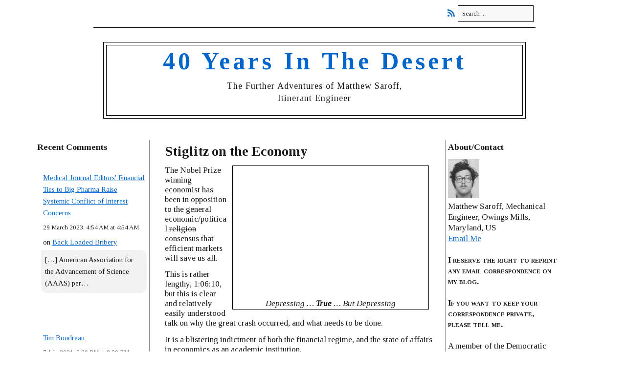

--- FILE ---
content_type: text/html; charset=UTF-8
request_url: https://www.panix.com/~msaroff/40years/2010/03/29/stiglitz-on-the-economy/
body_size: 79594
content:
<!DOCTYPE html>
<!--[if lte IE 9]><html class="no-js IE9 IE" lang="en-US"><![endif]-->
<!--[if gt IE 9]><!--><html class="no-js" lang="en-US"><!--<![endif]-->
	<head>
				<meta charset="UTF-8" />
	<title>Stiglitz on the Economy &#8211; 40 Years In The Desert</title>
<meta name='robots' content='max-image-preview:large' />
			<link rel="dns-prefetch" href="//fonts.googleapis.com" />
			<script type="text/javascript">
			/* <![CDATA[ */
			document.documentElement.className = document.documentElement.className.replace(new RegExp('(^|\\s)no-js(\\s|$)'), '$1js$2');
			/* ]]> */
		</script>
	<link rel="alternate" type="application/rss+xml" title="40 Years In The Desert &raquo; Feed" href="https://www.panix.com/~msaroff/40years/feed/" />
<link rel="alternate" type="application/rss+xml" title="40 Years In The Desert &raquo; Comments Feed" href="https://www.panix.com/~msaroff/40years/comments/feed/" />
<link rel="alternate" type="application/rss+xml" title="40 Years In The Desert &raquo; Stiglitz on the Economy Comments Feed" href="https://www.panix.com/~msaroff/40years/2010/03/29/stiglitz-on-the-economy/feed/" />
<script type="text/javascript">
/* <![CDATA[ */
window._wpemojiSettings = {"baseUrl":"https:\/\/s.w.org\/images\/core\/emoji\/15.0.3\/72x72\/","ext":".png","svgUrl":"https:\/\/s.w.org\/images\/core\/emoji\/15.0.3\/svg\/","svgExt":".svg","source":{"concatemoji":"https:\/\/www.panix.com\/~msaroff\/40years\/wp-includes\/js\/wp-emoji-release.min.js?ver=6.6.4"}};
/*! This file is auto-generated */
!function(i,n){var o,s,e;function c(e){try{var t={supportTests:e,timestamp:(new Date).valueOf()};sessionStorage.setItem(o,JSON.stringify(t))}catch(e){}}function p(e,t,n){e.clearRect(0,0,e.canvas.width,e.canvas.height),e.fillText(t,0,0);var t=new Uint32Array(e.getImageData(0,0,e.canvas.width,e.canvas.height).data),r=(e.clearRect(0,0,e.canvas.width,e.canvas.height),e.fillText(n,0,0),new Uint32Array(e.getImageData(0,0,e.canvas.width,e.canvas.height).data));return t.every(function(e,t){return e===r[t]})}function u(e,t,n){switch(t){case"flag":return n(e,"\ud83c\udff3\ufe0f\u200d\u26a7\ufe0f","\ud83c\udff3\ufe0f\u200b\u26a7\ufe0f")?!1:!n(e,"\ud83c\uddfa\ud83c\uddf3","\ud83c\uddfa\u200b\ud83c\uddf3")&&!n(e,"\ud83c\udff4\udb40\udc67\udb40\udc62\udb40\udc65\udb40\udc6e\udb40\udc67\udb40\udc7f","\ud83c\udff4\u200b\udb40\udc67\u200b\udb40\udc62\u200b\udb40\udc65\u200b\udb40\udc6e\u200b\udb40\udc67\u200b\udb40\udc7f");case"emoji":return!n(e,"\ud83d\udc26\u200d\u2b1b","\ud83d\udc26\u200b\u2b1b")}return!1}function f(e,t,n){var r="undefined"!=typeof WorkerGlobalScope&&self instanceof WorkerGlobalScope?new OffscreenCanvas(300,150):i.createElement("canvas"),a=r.getContext("2d",{willReadFrequently:!0}),o=(a.textBaseline="top",a.font="600 32px Arial",{});return e.forEach(function(e){o[e]=t(a,e,n)}),o}function t(e){var t=i.createElement("script");t.src=e,t.defer=!0,i.head.appendChild(t)}"undefined"!=typeof Promise&&(o="wpEmojiSettingsSupports",s=["flag","emoji"],n.supports={everything:!0,everythingExceptFlag:!0},e=new Promise(function(e){i.addEventListener("DOMContentLoaded",e,{once:!0})}),new Promise(function(t){var n=function(){try{var e=JSON.parse(sessionStorage.getItem(o));if("object"==typeof e&&"number"==typeof e.timestamp&&(new Date).valueOf()<e.timestamp+604800&&"object"==typeof e.supportTests)return e.supportTests}catch(e){}return null}();if(!n){if("undefined"!=typeof Worker&&"undefined"!=typeof OffscreenCanvas&&"undefined"!=typeof URL&&URL.createObjectURL&&"undefined"!=typeof Blob)try{var e="postMessage("+f.toString()+"("+[JSON.stringify(s),u.toString(),p.toString()].join(",")+"));",r=new Blob([e],{type:"text/javascript"}),a=new Worker(URL.createObjectURL(r),{name:"wpTestEmojiSupports"});return void(a.onmessage=function(e){c(n=e.data),a.terminate(),t(n)})}catch(e){}c(n=f(s,u,p))}t(n)}).then(function(e){for(var t in e)n.supports[t]=e[t],n.supports.everything=n.supports.everything&&n.supports[t],"flag"!==t&&(n.supports.everythingExceptFlag=n.supports.everythingExceptFlag&&n.supports[t]);n.supports.everythingExceptFlag=n.supports.everythingExceptFlag&&!n.supports.flag,n.DOMReady=!1,n.readyCallback=function(){n.DOMReady=!0}}).then(function(){return e}).then(function(){var e;n.supports.everything||(n.readyCallback(),(e=n.source||{}).concatemoji?t(e.concatemoji):e.wpemoji&&e.twemoji&&(t(e.twemoji),t(e.wpemoji)))}))}((window,document),window._wpemojiSettings);
/* ]]> */
</script>
<style id='wp-emoji-styles-inline-css' type='text/css'>

	img.wp-smiley, img.emoji {
		display: inline !important;
		border: none !important;
		box-shadow: none !important;
		height: 1em !important;
		width: 1em !important;
		margin: 0 0.07em !important;
		vertical-align: -0.1em !important;
		background: none !important;
		padding: 0 !important;
	}
</style>
<link rel='stylesheet' id='collapsed-archives-style-css' href='https://www.panix.com/~msaroff/40years/wp-content/plugins/collapsed-archives/style.css?ver=6.6.4' type='text/css' media='all' />
<link rel='stylesheet' id='make-google-font-css' href='//fonts.googleapis.com/css?family=Tinos%3Aregular%2Citalic%2C700%7COpen+Sans%3Aregular%2Citalic%2C700&#038;ver=1.10.8#038;subset=latin' type='text/css' media='all' />
<link rel='stylesheet' id='font-awesome-css' href='https://www.panix.com/~msaroff/40years/wp-content/themes/make/css/libs/font-awesome/css/font-awesome.min.css?ver=5.15.2' type='text/css' media='all' />
<link rel='stylesheet' id='make-main-css' href='https://www.panix.com/~msaroff/40years/wp-content/themes/make/style.css?ver=1.10.8' type='text/css' media='all' />
<link rel='stylesheet' id='make-print-css' href='https://www.panix.com/~msaroff/40years/wp-content/themes/make/css/print.css?ver=1.10.8' type='text/css' media='print' />
<link rel='stylesheet' id='decent-comments-css' href='https://www.panix.com/~msaroff/40years/wp-content/plugins/decent-comments/css/decent-comments.css?ver=3.0.2' type='text/css' media='all' />
<script type="text/javascript" src="https://www.panix.com/~msaroff/40years/wp-includes/js/dist/vendor/react.min.js?ver=18.3.1" id="react-js"></script>
<script type="text/javascript" src="https://www.panix.com/~msaroff/40years/wp-includes/js/dist/vendor/react-jsx-runtime.min.js?ver=18.3.1" id="react-jsx-runtime-js"></script>
<script type="text/javascript" src="https://www.panix.com/~msaroff/40years/wp-includes/js/dist/hooks.min.js?ver=2810c76e705dd1a53b18" id="wp-hooks-js"></script>
<script type="text/javascript" src="https://www.panix.com/~msaroff/40years/wp-includes/js/dist/i18n.min.js?ver=5e580eb46a90c2b997e6" id="wp-i18n-js"></script>
<script type="text/javascript" id="wp-i18n-js-after">
/* <![CDATA[ */
wp.i18n.setLocaleData( { 'text direction\u0004ltr': [ 'ltr' ] } );
/* ]]> */
</script>
<script type="text/javascript" src="https://www.panix.com/~msaroff/40years/wp-includes/js/dist/url.min.js?ver=36ae0e4dd9043bb8749b" id="wp-url-js"></script>
<script type="text/javascript" src="https://www.panix.com/~msaroff/40years/wp-includes/js/dist/api-fetch.min.js?ver=4c185334c5ec26e149cc" id="wp-api-fetch-js"></script>
<script type="text/javascript" id="wp-api-fetch-js-after">
/* <![CDATA[ */
wp.apiFetch.use( wp.apiFetch.createRootURLMiddleware( "https://www.panix.com/~msaroff/40years/wp-json/" ) );
wp.apiFetch.nonceMiddleware = wp.apiFetch.createNonceMiddleware( "20edfe5c4b" );
wp.apiFetch.use( wp.apiFetch.nonceMiddleware );
wp.apiFetch.use( wp.apiFetch.mediaUploadMiddleware );
wp.apiFetch.nonceEndpoint = "https://www.panix.com/~msaroff/40years/wp-admin/admin-ajax.php?action=rest-nonce";
/* ]]> */
</script>
<script type="text/javascript" src="https://www.panix.com/~msaroff/40years/wp-includes/js/dist/vendor/react-dom.min.js?ver=18.3.1" id="react-dom-js"></script>
<script type="text/javascript" src="https://www.panix.com/~msaroff/40years/wp-includes/js/dist/dom-ready.min.js?ver=f77871ff7694fffea381" id="wp-dom-ready-js"></script>
<script type="text/javascript" src="https://www.panix.com/~msaroff/40years/wp-includes/js/dist/a11y.min.js?ver=d90eebea464f6c09bfd5" id="wp-a11y-js"></script>
<script type="text/javascript" src="https://www.panix.com/~msaroff/40years/wp-includes/js/dist/blob.min.js?ver=9113eed771d446f4a556" id="wp-blob-js"></script>
<script type="text/javascript" src="https://www.panix.com/~msaroff/40years/wp-includes/js/dist/autop.min.js?ver=9fb50649848277dd318d" id="wp-autop-js"></script>
<script type="text/javascript" src="https://www.panix.com/~msaroff/40years/wp-includes/js/dist/block-serialization-default-parser.min.js?ver=14d44daebf663d05d330" id="wp-block-serialization-default-parser-js"></script>
<script type="text/javascript" src="https://www.panix.com/~msaroff/40years/wp-includes/js/dist/deprecated.min.js?ver=e1f84915c5e8ae38964c" id="wp-deprecated-js"></script>
<script type="text/javascript" src="https://www.panix.com/~msaroff/40years/wp-includes/js/dist/dom.min.js?ver=4ecffbffba91b10c5c7a" id="wp-dom-js"></script>
<script type="text/javascript" src="https://www.panix.com/~msaroff/40years/wp-includes/js/dist/escape-html.min.js?ver=6561a406d2d232a6fbd2" id="wp-escape-html-js"></script>
<script type="text/javascript" src="https://www.panix.com/~msaroff/40years/wp-includes/js/dist/element.min.js?ver=cb762d190aebbec25b27" id="wp-element-js"></script>
<script type="text/javascript" src="https://www.panix.com/~msaroff/40years/wp-includes/js/dist/is-shallow-equal.min.js?ver=e0f9f1d78d83f5196979" id="wp-is-shallow-equal-js"></script>
<script type="text/javascript" src="https://www.panix.com/~msaroff/40years/wp-includes/js/dist/keycodes.min.js?ver=034ff647a54b018581d3" id="wp-keycodes-js"></script>
<script type="text/javascript" src="https://www.panix.com/~msaroff/40years/wp-includes/js/dist/priority-queue.min.js?ver=9c21c957c7e50ffdbf48" id="wp-priority-queue-js"></script>
<script type="text/javascript" src="https://www.panix.com/~msaroff/40years/wp-includes/js/dist/compose.min.js?ver=b8d54449305350b51869" id="wp-compose-js"></script>
<script type="text/javascript" src="https://www.panix.com/~msaroff/40years/wp-includes/js/dist/private-apis.min.js?ver=17a2e640b653d742da6e" id="wp-private-apis-js"></script>
<script type="text/javascript" src="https://www.panix.com/~msaroff/40years/wp-includes/js/dist/redux-routine.min.js?ver=a0a172871afaeb261566" id="wp-redux-routine-js"></script>
<script type="text/javascript" src="https://www.panix.com/~msaroff/40years/wp-includes/js/dist/data.min.js?ver=7c62e39de0308c73d50c" id="wp-data-js"></script>
<script type="text/javascript" id="wp-data-js-after">
/* <![CDATA[ */
( function() {
	var userId = 0;
	var storageKey = "WP_DATA_USER_" + userId;
	wp.data
		.use( wp.data.plugins.persistence, { storageKey: storageKey } );
} )();
/* ]]> */
</script>
<script type="text/javascript" src="https://www.panix.com/~msaroff/40years/wp-includes/js/dist/html-entities.min.js?ver=2cd3358363e0675638fb" id="wp-html-entities-js"></script>
<script type="text/javascript" src="https://www.panix.com/~msaroff/40years/wp-includes/js/dist/rich-text.min.js?ver=4021b9e4e9ef4d3cd868" id="wp-rich-text-js"></script>
<script type="text/javascript" src="https://www.panix.com/~msaroff/40years/wp-includes/js/dist/shortcode.min.js?ver=b7747eee0efafd2f0c3b" id="wp-shortcode-js"></script>
<script type="text/javascript" src="https://www.panix.com/~msaroff/40years/wp-includes/js/dist/blocks.min.js?ver=0d232d232463200f5cfd" id="wp-blocks-js"></script>
<script type="text/javascript" src="https://www.panix.com/~msaroff/40years/wp-includes/js/dist/vendor/moment.min.js?ver=2.29.4" id="moment-js"></script>
<script type="text/javascript" id="moment-js-after">
/* <![CDATA[ */
moment.updateLocale( 'en_US', {"months":["January","February","March","April","May","June","July","August","September","October","November","December"],"monthsShort":["Jan","Feb","Mar","Apr","May","Jun","Jul","Aug","Sep","Oct","Nov","Dec"],"weekdays":["Sunday","Monday","Tuesday","Wednesday","Thursday","Friday","Saturday"],"weekdaysShort":["Sun","Mon","Tue","Wed","Thu","Fri","Sat"],"week":{"dow":0},"longDateFormat":{"LT":"g:i A","LTS":null,"L":null,"LL":"j F Y, g:i A","LLL":"F j, Y g:i a","LLLL":null}} );
/* ]]> */
</script>
<script type="text/javascript" src="https://www.panix.com/~msaroff/40years/wp-includes/js/dist/date.min.js?ver=aaca6387d1cf924acc51" id="wp-date-js"></script>
<script type="text/javascript" id="wp-date-js-after">
/* <![CDATA[ */
wp.date.setSettings( {"l10n":{"locale":"en_US","months":["January","February","March","April","May","June","July","August","September","October","November","December"],"monthsShort":["Jan","Feb","Mar","Apr","May","Jun","Jul","Aug","Sep","Oct","Nov","Dec"],"weekdays":["Sunday","Monday","Tuesday","Wednesday","Thursday","Friday","Saturday"],"weekdaysShort":["Sun","Mon","Tue","Wed","Thu","Fri","Sat"],"meridiem":{"am":"am","pm":"pm","AM":"AM","PM":"PM"},"relative":{"future":"%s from now","past":"%s ago","s":"a second","ss":"%d seconds","m":"a minute","mm":"%d minutes","h":"an hour","hh":"%d hours","d":"a day","dd":"%d days","M":"a month","MM":"%d months","y":"a year","yy":"%d years"},"startOfWeek":0},"formats":{"time":"g:i A","date":"j F Y, g:i A","datetime":"F j, Y g:i a","datetimeAbbreviated":"M j, Y g:i a"},"timezone":{"offset":-5,"offsetFormatted":"-5","string":"America\/New_York","abbr":"EST"}} );
/* ]]> */
</script>
<script type="text/javascript" src="https://www.panix.com/~msaroff/40years/wp-includes/js/dist/primitives.min.js?ver=aef2543ab60c8c9bb609" id="wp-primitives-js"></script>
<script type="text/javascript" src="https://www.panix.com/~msaroff/40years/wp-includes/js/dist/warning.min.js?ver=ed7c8b0940914f4fe44b" id="wp-warning-js"></script>
<script type="text/javascript" src="https://www.panix.com/~msaroff/40years/wp-includes/js/dist/components.min.js?ver=36b97398bf090476214e" id="wp-components-js"></script>
<script type="text/javascript" src="https://www.panix.com/~msaroff/40years/wp-includes/js/dist/keyboard-shortcuts.min.js?ver=32686e58e84193ce808b" id="wp-keyboard-shortcuts-js"></script>
<script type="text/javascript" src="https://www.panix.com/~msaroff/40years/wp-includes/js/dist/commands.min.js?ver=73d702f6367f60b06d89" id="wp-commands-js"></script>
<script type="text/javascript" src="https://www.panix.com/~msaroff/40years/wp-includes/js/dist/notices.min.js?ver=673a68a7ac2f556ed50b" id="wp-notices-js"></script>
<script type="text/javascript" src="https://www.panix.com/~msaroff/40years/wp-includes/js/dist/preferences-persistence.min.js?ver=9307a8c9e3254140a223" id="wp-preferences-persistence-js"></script>
<script type="text/javascript" src="https://www.panix.com/~msaroff/40years/wp-includes/js/dist/preferences.min.js?ver=e7b06b8f8bdd714600e9" id="wp-preferences-js"></script>
<script type="text/javascript" id="wp-preferences-js-after">
/* <![CDATA[ */
( function() {
				var serverData = false;
				var userId = "0";
				var persistenceLayer = wp.preferencesPersistence.__unstableCreatePersistenceLayer( serverData, userId );
				var preferencesStore = wp.preferences.store;
				wp.data.dispatch( preferencesStore ).setPersistenceLayer( persistenceLayer );
			} ) ();
/* ]]> */
</script>
<script type="text/javascript" src="https://www.panix.com/~msaroff/40years/wp-includes/js/dist/style-engine.min.js?ver=86ba6721a03e5b921dfe" id="wp-style-engine-js"></script>
<script type="text/javascript" src="https://www.panix.com/~msaroff/40years/wp-includes/js/dist/token-list.min.js?ver=05f8a6df6258f0081718" id="wp-token-list-js"></script>
<script type="text/javascript" src="https://www.panix.com/~msaroff/40years/wp-includes/js/dist/wordcount.min.js?ver=55d8c2bf3dc99e7ea5ec" id="wp-wordcount-js"></script>
<script type="text/javascript" src="https://www.panix.com/~msaroff/40years/wp-includes/js/dist/block-editor.min.js?ver=7ab6a9fdca1a0386ea66" id="wp-block-editor-js"></script>
<script type="text/javascript" id="decent-comments-block-editor-js-extra">
/* <![CDATA[ */
var decentCommentsEdit = {"nonce":"20edfe5c4b","post_types":"post, page, attachment","current_id":"0"};
/* ]]> */
</script>
<script type="text/javascript" src="https://www.panix.com/~msaroff/40years/wp-content/plugins/decent-comments/blocks/decent-comments/build/index.js?ver=d524a6e4a42d8bc0f05f" id="decent-comments-block-editor-js"></script>
<script type="text/javascript" src="https://www.panix.com/~msaroff/40years/wp-content/plugins/decent-comments/blocks/decent-comments/build/commentsUtils.js?ver=f140588d7433e6701d4a" id="decent-comments-block-decent-comments-script-js"></script>
<script type="text/javascript" src="https://www.panix.com/~msaroff/40years/wp-includes/js/jquery/jquery.min.js?ver=3.7.1" id="jquery-core-js"></script>
<script type="text/javascript" src="https://www.panix.com/~msaroff/40years/wp-includes/js/jquery/jquery-migrate.min.js?ver=3.4.1" id="jquery-migrate-js"></script>
<link rel="https://api.w.org/" href="https://www.panix.com/~msaroff/40years/wp-json/" /><link rel="alternate" title="JSON" type="application/json" href="https://www.panix.com/~msaroff/40years/wp-json/wp/v2/posts/189435" /><link rel="EditURI" type="application/rsd+xml" title="RSD" href="https://www.panix.com/~msaroff/40years/xmlrpc.php?rsd" />
<meta name="generator" content="WordPress 6.6.4" />
<link rel="canonical" href="https://www.panix.com/~msaroff/40years/2010/03/29/stiglitz-on-the-economy/" />
<link rel='shortlink' href='https://www.panix.com/~msaroff/40years/?p=189435' />
<link rel="alternate" title="oEmbed (JSON)" type="application/json+oembed" href="https://www.panix.com/~msaroff/40years/wp-json/oembed/1.0/embed?url=https%3A%2F%2Fwww.panix.com%2F%7Emsaroff%2F40years%2F2010%2F03%2F29%2Fstiglitz-on-the-economy%2F" />
<link rel="alternate" title="oEmbed (XML)" type="text/xml+oembed" href="https://www.panix.com/~msaroff/40years/wp-json/oembed/1.0/embed?url=https%3A%2F%2Fwww.panix.com%2F%7Emsaroff%2F40years%2F2010%2F03%2F29%2Fstiglitz-on-the-economy%2F&#038;format=xml" />
		<meta name="viewport" content="width=device-width, initial-scale=1" />
				<link rel="pingback" href="https://www.panix.com/~msaroff/40years/xmlrpc.php">
	<style type="text/css">.recentcomments a{display:inline !important;padding:0 !important;margin:0 !important;}</style><style type="text/css" id="custom-background-css">
body.custom-background { background-color: #ffffff; }
</style>
	
<!-- Begin Make Inline CSS -->
<style type="text/css">
body,.font-body{font-family:"Tinos",Georgia,Times,"Times New Roman",serif;line-height:1.4;}a{font-weight:normal;}button,.ttfmake-button,input[type="button"],input[type="reset"],input[type="submit"],.site-main .gform_wrapper .gform_footer input.button{font-family:"Tinos",Georgia,Times,"Times New Roman",serif;font-size:17px;font-size:1.7rem;}h1:not(.site-title),.font-header,.entry-title{font-family:"Tinos",Georgia,Times,"Times New Roman",serif;font-size:40px;font-size:4rem;}h2{font-family:"Tinos",Georgia,Times,"Times New Roman",serif;font-size:38px;font-size:3.8rem;}h3,.builder-text-content .widget-title{font-family:"Tinos",Georgia,Times,"Times New Roman",serif;}h4{font-family:"Tinos",Georgia,Times,"Times New Roman",serif;}h5{font-family:"Tinos",Georgia,Times,"Times New Roman",serif;}h6{font-family:"Tinos",Georgia,Times,"Times New Roman",serif;}.site-title,.site-title a,.font-site-title{font-family:"Tinos",Georgia,Times,"Times New Roman",serif;font-size:50px;font-size:5rem;line-height:1.1;letter-spacing:6px;}.site-description,.site-description a,.font-site-tagline{font-family:"Tinos",Georgia,Times,"Times New Roman",serif;font-size:18px;font-size:1.8rem;text-transform:none;line-height:1.4;}.site-navigation .menu li a,.font-nav,.site-navigation .menu-toggle{font-family:"Tinos",Georgia,Times,"Times New Roman",serif;font-size:14px;font-size:1.4rem;font-weight:normal;font-style:normal;text-transform:none;line-height:1.4;letter-spacing:0px;word-spacing:0px;}.site-navigation .menu li.current_page_item > a,.site-navigation .menu .children li.current_page_item > a,.site-navigation .menu li.current-menu-item > a,.site-navigation .menu .sub-menu li.current-menu-item > a{font-weight:bold;}.header-bar,.header-text,.header-bar .search-form input,.header-bar .menu a,.header-navigation .mobile-menu ul.menu li a{font-family:"Tinos",Georgia,Times,"Times New Roman",serif;font-size:13px;font-size:1.3rem;font-weight:normal;font-style:normal;text-transform:none;line-height:1.6;letter-spacing:0px;word-spacing:0px;}.sidebar .widget-title,.sidebar .widgettitle,.sidebar .widget-title a,.sidebar .widgettitle a,.font-widget-title{font-family:"Tinos",Georgia,Times,"Times New Roman",serif;font-size:13px;font-size:1.3rem;font-weight:bold;font-style:normal;text-transform:none;line-height:1.6;letter-spacing:0px;word-spacing:0px;}.sidebar .widget,.font-widget{font-family:"Tinos",Georgia,Times,"Times New Roman",serif;font-size:13px;font-size:1.3rem;font-weight:normal;font-style:normal;text-transform:none;line-height:1.6;letter-spacing:0px;word-spacing:0px;}.footer-widget-container .widget-title,.footer-widget-container .widgettitle,.footer-widget-container .widget-title a,.footer-widget-container .widgettitle a{font-family:"Open Sans","Helvetica Neue",Helvetica,Arial,sans-serif;font-size:13px;font-size:1.3rem;font-weight:bold;font-style:normal;text-transform:none;line-height:1.6;letter-spacing:0px;word-spacing:0px;}.footer-widget-container .widget{font-family:"Open Sans","Helvetica Neue",Helvetica,Arial,sans-serif;font-size:13px;font-size:1.3rem;font-weight:normal;font-style:normal;text-transform:none;line-height:1.6;letter-spacing:0px;word-spacing:0px;}.footer-text{font-family:"Open Sans","Helvetica Neue",Helvetica,Arial,sans-serif;font-size:13px;font-size:1.3rem;font-weight:normal;font-style:normal;text-transform:none;line-height:1.6;letter-spacing:0px;word-spacing:0px;}.color-primary-text,a,.entry-author-byline a.vcard,.entry-footer a:hover,.comment-form .required,ul.ttfmake-list-dot li:before,ol.ttfmake-list-dot li:before,.entry-comment-count a:hover,.comment-count-icon a:hover{color:#30308f;}.color-primary-background,.ttfmake-button.color-primary-background{background-color:#30308f;}.color-primary-border{border-color:#30308f;}.color-secondary-text,.builder-section-banner .cycle-pager,.ttfmake-shortcode-slider .cycle-pager,.builder-section-banner .cycle-prev:before,.builder-section-banner .cycle-next:before,.ttfmake-shortcode-slider .cycle-prev:before,.ttfmake-shortcode-slider .cycle-next:before,.ttfmake-shortcode-slider .cycle-caption{color:#aaaaaa;}.color-secondary-background,blockquote.ttfmake-testimonial,tt,kbd,pre,code,samp,var,textarea,input[type="date"],input[type="datetime"],input[type="datetime-local"],input[type="email"],input[type="month"],input[type="number"],input[type="password"],input[type="search"],input[type="tel"],input[type="text"],input[type="time"],input[type="url"],input[type="week"],.ttfmake-button.color-secondary-background,button.color-secondary-background,input[type="button"].color-secondary-background,input[type="reset"].color-secondary-background,input[type="submit"].color-secondary-background,.sticky-post-label{background-color:#aaaaaa;}.color-secondary-border,table,table th,table td,.header-layout-3 .site-navigation .menu,.widget_tag_cloud a,.widget_product_tag_cloud a{border-color:#aaaaaa;}hr,hr.ttfmake-line-dashed,hr.ttfmake-line-double,blockquote.ttfmake-testimonial:after{border-top-color:#aaaaaa;}.comment-body,.post,.page,.search article.post,.search article.page,.widget li{border-bottom-color:#aaaaaa;}.color-detail-text,.builder-section-banner .cycle-pager .cycle-pager-active,.ttfmake-shortcode-slider .cycle-pager .cycle-pager-active,.entry-footer a,.entry-footer .fa,.post-categories li:after,.post-tags li:after,.comment-count-icon:before,.entry-comment-count a,.comment-count-icon a{color:#c9cccf;}.color-detail-background{background-color:#c9cccf;}.color-detail-border{border-color:#c9cccf;}.header-bar,.header-bar a,.header-bar .menu li a{color:#000000;}.header-bar a,.header-bar .menu li a,.header-bar .social-links a{color:#1e73be;}.header-bar a:hover,.header-bar a:focus,.header-bar .menu li a:hover,.header-bar .menu li a:focus{color:#ffffff;}.header-bar,.header-bar .search-form input,.header-social-links li:first-of-type,.header-social-links li a{border-color:rgba(0, 0, 0, 1);}.header-bar{background-color:rgba(255, 255, 255, 1);}.site-footer{background-color:rgba(255, 255, 255, 1);}
@media screen and (min-width: 800px){.has-left-sidebar.has-right-sidebar .entry-title{font-size:28px;font-size:2.8rem;}.site-navigation .menu .page_item_has_children a:after,.site-navigation .menu .menu-item-has-children a:after{top:-1px;font-size:10px;font-size:1rem;}.site-navigation .menu .sub-menu li a,.site-navigation .menu .children li a{font-family:"Tinos",Georgia,Times,"Times New Roman",serif;font-size:13px;font-size:1.3rem;font-weight:normal;font-style:normal;text-transform:none;line-height:1.4;letter-spacing:0px;word-spacing:0px;}.site-navigation .menu .children .page_item_has_children a:after,.site-navigation .menu .sub-menu .menu-item-has-children a:after{font-size:9px;font-size:0.9rem;}.site-navigation .menu li.current_page_item > a,.site-navigation .menu .children li.current_page_item > a,.site-navigation .menu li.current_page_ancestor > a,.site-navigation .menu li.current-menu-item > a,.site-navigation .menu .sub-menu li.current-menu-item > a,.site-navigation .menu li.current-menu-ancestor > a{font-weight:bold;}.site-navigation ul.menu ul a:hover,.site-navigation ul.menu ul a:focus,.site-navigation .menu ul ul a:hover,.site-navigation .menu ul ul a:focus{background-color:#30308f;}.site-navigation .menu .sub-menu,.site-navigation .menu .children{background-color:#aaaaaa;}.site-navigation .page_item_has_children a:after,.site-navigation .menu-item-has-children a:after{color:#c9cccf;}.site-navigation .menu .sub-menu a,.site-navigation .menu .children a{border-bottom-color:#c9cccf;}.site-navigation .menu li.current_page_item,.site-navigation .menu .children li.current_page_item,.site-navigation .menu li.current_page_ancestor,.site-navigation .menu li.current-menu-item,.site-navigation .menu .sub-menu li.current-menu-item,.site-navigation .menu li.current-menu-ancestor{background-color:rgba(226, 226, 226, 1);}}
</style>
<!-- End Make Inline CSS -->
<link rel="icon" href="https://www.panix.com/~msaroff/40years/wp-content/uploads/2019/01/badhair1-121x150.jpg" sizes="32x32" />
<link rel="icon" href="https://www.panix.com/~msaroff/40years/wp-content/uploads/2019/01/badhair1.jpg" sizes="192x192" />
<link rel="apple-touch-icon" href="https://www.panix.com/~msaroff/40years/wp-content/uploads/2019/01/badhair1.jpg" />
<meta name="msapplication-TileImage" content="https://www.panix.com/~msaroff/40years/wp-content/uploads/2019/01/badhair1.jpg" />
		<style type="text/css" id="wp-custom-css">
			.site-branding {
  background: #FFFFFF !important;
	border-style: solid;
	border-color: #000000;
	border-width: 1px;
	padding-top: 5px;
	padding-bottom: 0px;
}
.site-header-main > div:nth-child(1) {
  background: #FFFFFF !important;
	border-style: solid;
	border-color: #000000;
	border-width: 1px; 
	padding-top: 5px;
	padding-bottom: 5px;
	padding-left: 5px;
	padding-right: 5px;
	margin-left: 93px;
	margin-right: 93px;
}

.header-bar.right-content {
  position: relative;
  left: 123px;
	width: 904px;
}

.site-title a{
  text-decoration: none !important;
}

.entry-title {
	padding-bottom: .5em;
}

.entry-title a{
  text-decoration: none !important;
	color: #0066CC;
	font-weight: normal;
}

#search-field.search-field {
  position: relative;
  right: -28px;
}

#search-field {
  background: #f8f8f8;
  width: 155px;
}

#wpadminbar {
	padding-bottom: 12px !important;
}

#text-11.widget.widget_text {
	font-size: 1.25em;
	color: #000000;
	font-weight: 600; 
	text-align: left;
} 

#footer-2.widget-area.footer-2.active {
  width: 450px;
	margin-left: -70px;
}

.header-social-links li:first-of-type a {
  position: relative;
  left: 35px;
}

#sidebar-left.widget-area.sidebar.sidebar-left.active {
  background-color: #ffffff;
  border-right-width: 1px;
  border-right-style: solid;
  padding-right: 5px;
  border-right-color: #888888;
}

#sidebar-right.widget-area.sidebar.sidebar-right.active {
  border-left-width: 1px;
  border-left-style: solid;
  padding-left: 5px;
  border-left-color: #888888;
}

.footer-credit {
  display:none;
}

.site-footer .footer-social-links  {
  display: none;
} 

#site-content.site-content {
  width: 1200px;
	padding-left: 0px;
}

.site-content .container {
  padding: 0px;
}

#sidebar-left.widget-area.sidebar.sidebar-left.active {
  padding-left: 0px;
  position: relative;
  left: -80px;
}

#site-main.site-main {
  position: relative;
  left: -84px;
	width: 550px;
}

#sidebar-right.widget-area.sidebar.sidebar-right.active {
  position: relative;
  left: -40px;
	margin-left: -100px;
}

.site-header-main {
  position: relative;
  width: 1050px;
	align-content: center;
  text-align: center;
	left: 50px;
  margin-top: -15px;
  z-index: -19;
}

.header-layout-2 .site-branding {
  padding-right: 10px;
	padding-left: 10px;
}

.site-description {
  padding-right: 220px;
	padding-left: 220px;
}

.entry-date a {
  font-variant: normal;
	font-size: 1em !important;
  position: relative;
  bottom: 20px !important;
	padding-top: 10px;
  text-transform: capitalize;
}

.entry-footer {
	margin-bottom: -46px;
}

.entry-header {
	margin-bottom: -12px;
}

a.tag-cloud-link {
	border-width: 0px;
	color: #0066CC;
	font-size: 2.25em;
}

.format-standard {
  margin-bottom: -69px;
}

.widget-title {
  font-size: 1.35em !important;
}

p {
	font-size: 17px !important;
	line-height: 1.3em !important;
}

.entry-content  blockquote  {
	margin-left: 2em;
	margin-top: 0px;
	padding-top: 0px;
	position: static;
	clear: none !important;
	word-break: normal;
}

.widget li {
  border-style: hidden;
  margin-bottom: -21px;
  font-size: 15px;
}

.tag-cloud-link {
  margin-top: -.6em;
	margin-bottom: -.6em !important;
	margin-right: -5px;
	left: -3px;
}

.tagcloud {
  margin-left: -7px;
	padding-right: 0px !important;
}

a:link {
  text-decoration: underline;
	color: #0066CC;
}

.entry-footer .entry-author {
  position: relative;
  top: -55px;
  margin-bottom: -55px;
}

.entry-header .entry-meta {
  display: none;
}

li.recentcomments {
	padding-bottom: .5em;
	width: 220px;
	word-break: break-all;
}

.comment-excerpt {
	padding-bottom: .8em;
}

textarea#comment {
  background-color: #fcfcfc;
  border-width: 1px;
	border-style: solid;
  border-color: #000000;
}

#collapsed_archives_widget-2.widget.widget_collapsed_archives_widget.widget li {
  font-size: 16px;
	padding-bottom: 20px;
	padding-top: 0px
}

.entry-content p {
	margin-bottom: 0.8em;
	line-height: 1.2 !important;
}
		</style>
			</head>

	<body class="post-template-default single single-post postid-189435 single-format-standard custom-background view-post boxed has-left-sidebar has-right-sidebar">
				<div id="site-wrapper" class="site-wrapper">
			<a class="skip-link screen-reader-text" href="#site-content">Skip to content</a>

			
<header id="site-header" class="site-header header-layout-2" role="banner">
		<div class="header-bar right-content">
		<div class="container">
			
<form role="search" method="get" class="search-form" action="https://www.panix.com/~msaroff/40years/">
	<input type="search" class="search-field" id="search-field" placeholder="Search&hellip;" title="Press Enter to submit your search" value="" name="s" aria-label="Search for:">
	<input type="submit" class="search-submit" value="Search" aria-label="Search" role="button">
</form>
					<div class="header-social-links">
			<ul class="social-customizer social-links">
				<li class="make-social-icon">
					<a href="https://www.panix.com/~msaroff/40years/feed/">
						<i class="fa fa-fw fa-rss" aria-hidden="true"></i>
						<span class="screen-reader-text">RSS</span>
					</a>
				</li>
			</ul>
			</div>
				
			
		</div>
	</div>
		<div class="site-header-main">
		<div class="container">
			<div class="site-branding">
												<h1 class="site-title">
					<a href="https://www.panix.com/~msaroff/40years/" rel="home">40 Years In The Desert</a>
				</h1>
												<span class="site-description">
					The Further Adventures of Matthew Saroff, Itinerant Engineer				</span>
							</div>

			
<nav id="site-navigation" class="site-navigation" role="navigation">
			<button class="menu-toggle">Menu</button>
		</nav>		</div>
	</div>
</header>
			<div id="site-content" class="site-content">
				<div class="container">
<section id="sidebar-left" class="widget-area sidebar sidebar-left active" role="complementary">
	<aside id="decent_comments_widget-2" class="widget widget_decent_comments_widget"><h4 class="widget-title">Recent Comments</h4><div class="decent-comments"><ul class="decent-comments-list"><li class="comment-entry"><div class="comment-content"><div class="comment-avatar"><a href="https://www.contxmedia.com/medical-journal-editors-financial-ties-to-big-pharma-raise-systemic-conflict-of-interest-concerns/" rel="external"><img alt='' src='https://secure.gravatar.com/avatar/?s=24&#038;d=mm&#038;r=g' srcset='https://secure.gravatar.com/avatar/?s=48&#038;d=mm&#038;r=g 2x' class='avatar avatar-24 photo avatar-default' height='24' width='24' decoding='async'/></a></div><div class="comment-author"><a href="https://www.contxmedia.com/medical-journal-editors-financial-ties-to-big-pharma-raise-systemic-conflict-of-interest-concerns/" class="url" rel="ugc external nofollow">Medical Journal Editors&#039; Financial Ties to Big Pharma Raise Systemic Conflict of Interest Concerns</a></div><div class="comment-date">29 March 2023, 4:54 AM at 4:54 AM</div><div class="comment-link">on <a href="https://www.panix.com/~msaroff/40years/2018/07/12/back-loaded-bribery-3/#comment-2827">Back Loaded Bribery</a></div><div class="comment-excerpt">&#91;&#8230;&#93; American Association for the Advancement of Science (AAAS) per…</div></div></li><li class="comment-entry"><div class="comment-content"><div class="comment-avatar"><a href="https://www.blogger.com/profile/09178225575028777886" rel="external"><img alt='' src='https://secure.gravatar.com/avatar/41dc3e007986c35dc46763689fa93174?s=24&#038;d=mm&#038;r=g' srcset='https://secure.gravatar.com/avatar/41dc3e007986c35dc46763689fa93174?s=48&#038;d=mm&#038;r=g 2x' class='avatar avatar-24 photo' height='24' width='24' decoding='async'/></a></div><div class="comment-author"><a href="https://www.blogger.com/profile/09178225575028777886" class="url" rel="ugc external nofollow">Tim Boudreau</a></div><div class="comment-date">7 July 2021, 8:39 PM at 8:39 PM</div><div class="comment-link">on <a href="https://www.panix.com/~msaroff/40years/2021/07/04/morons-4/#comment-2731">Morons</a></div><div class="comment-excerpt">Fond memories of the brief couple of days existence of Reaganbook, the…</div></div></li><li class="comment-entry"><div class="comment-content"><div class="comment-avatar"><a href="https://www.blogger.com/profile/09178225575028777886" rel="external"><img alt='' src='https://secure.gravatar.com/avatar/41dc3e007986c35dc46763689fa93174?s=24&#038;d=mm&#038;r=g' srcset='https://secure.gravatar.com/avatar/41dc3e007986c35dc46763689fa93174?s=48&#038;d=mm&#038;r=g 2x' class='avatar avatar-24 photo' height='24' width='24' decoding='async'/></a></div><div class="comment-author"><a href="https://www.blogger.com/profile/09178225575028777886" class="url" rel="ugc external nofollow">Tim Boudreau</a></div><div class="comment-date">7 July 2021, 8:29 PM at 8:29 PM</div><div class="comment-link">on <a href="https://www.panix.com/~msaroff/40years/2021/07/06/the-parable-of-the-frog-and-the-scorpion-in-silicon/#comment-2732">The Parable of the Frog and the Scorpion in Silicon</a></div><div class="comment-excerpt">Recalling when Sun open sourced Sparc. It was a good move. So…</div></div></li><li class="comment-entry"><div class="comment-content"><div class="comment-avatar"><a href="https://www.blogger.com/profile/09182726521277446600" rel="external"><img alt='' src='https://secure.gravatar.com/avatar/41dc3e007986c35dc46763689fa93174?s=24&#038;d=mm&#038;r=g' srcset='https://secure.gravatar.com/avatar/41dc3e007986c35dc46763689fa93174?s=48&#038;d=mm&#038;r=g 2x' class='avatar avatar-24 photo' height='24' width='24' decoding='async'/></a></div><div class="comment-author"><a href="https://www.blogger.com/profile/09182726521277446600" class="url" rel="ugc external nofollow">Matthew Saroff</a></div><div class="comment-date">4 July 2021, 1:41 AM at 1:41 AM</div><div class="comment-link">on <a href="https://www.panix.com/~msaroff/40years/2021/07/01/today-in-amazon-rat-fery/#comment-2733">Today in Amazon Rat-F%$#ery</a></div><div class="comment-excerpt">I know that Glass-Steagall prevented banks from owning shares in the companies…</div></div></li><li class="comment-entry"><div class="comment-content"><div class="comment-avatar"><a href="https://www.blogger.com/profile/03290800114730971035" rel="external"><img alt='' src='https://secure.gravatar.com/avatar/41dc3e007986c35dc46763689fa93174?s=24&#038;d=mm&#038;r=g' srcset='https://secure.gravatar.com/avatar/41dc3e007986c35dc46763689fa93174?s=48&#038;d=mm&#038;r=g 2x' class='avatar avatar-24 photo' height='24' width='24' decoding='async'/></a></div><div class="comment-author"><a href="https://www.blogger.com/profile/03290800114730971035" class="url" rel="ugc external nofollow">marku</a></div><div class="comment-date">3 July 2021, 9:56 AM at 9:56 AM</div><div class="comment-link">on <a href="https://www.panix.com/~msaroff/40years/2021/07/01/today-in-amazon-rat-fery/#comment-2734">Today in Amazon Rat-F%$#ery</a></div><div class="comment-excerpt">Glass_Steagal? Or Sherman anti trust? </div></div></li><li class="comment-entry"><div class="comment-content"><div class="comment-avatar"><a href="https://www.blogger.com/profile/12118155420703720351" rel="external"><img alt='' src='https://secure.gravatar.com/avatar/41dc3e007986c35dc46763689fa93174?s=24&#038;d=mm&#038;r=g' srcset='https://secure.gravatar.com/avatar/41dc3e007986c35dc46763689fa93174?s=48&#038;d=mm&#038;r=g 2x' class='avatar avatar-24 photo' height='24' width='24' decoding='async'/></a></div><div class="comment-author"><a href="https://www.blogger.com/profile/12118155420703720351" class="url" rel="ugc external nofollow">Stephen Montsaroff</a></div><div class="comment-date">3 July 2021, 1:27 AM at 1:27 AM</div><div class="comment-link">on <a href="https://www.panix.com/~msaroff/40years/2021/02/11/not-this-sh-again/#comment-2823">Not This Sh%$ Again</a></div><div class="comment-excerpt">Yes, first step to making colonies, I expect </div></div></li><li class="comment-entry"><div class="comment-content"><div class="comment-avatar"><a href="https://www.blogger.com/profile/12118155420703720351" rel="external"><img alt='' src='https://secure.gravatar.com/avatar/41dc3e007986c35dc46763689fa93174?s=24&#038;d=mm&#038;r=g' srcset='https://secure.gravatar.com/avatar/41dc3e007986c35dc46763689fa93174?s=48&#038;d=mm&#038;r=g 2x' class='avatar avatar-24 photo' height='24' width='24' decoding='async'/></a></div><div class="comment-author"><a href="https://www.blogger.com/profile/12118155420703720351" class="url" rel="ugc external nofollow">Stephen Montsaroff</a></div><div class="comment-date">3 July 2021, 1:26 AM at 1:26 AM</div><div class="comment-link">on <a href="https://www.panix.com/~msaroff/40years/2021/03/30/quote-of-the-day-284/#comment-2797">Quote of the Day</a></div><div class="comment-excerpt">Suck a fanboi. </div></div></li><li class="comment-entry"><div class="comment-content"><div class="comment-avatar"><a href="https://www.blogger.com/profile/15792214612388638186" rel="external"><img alt='' src='https://secure.gravatar.com/avatar/41dc3e007986c35dc46763689fa93174?s=24&#038;d=mm&#038;r=g' srcset='https://secure.gravatar.com/avatar/41dc3e007986c35dc46763689fa93174?s=48&#038;d=mm&#038;r=g 2x' class='avatar avatar-24 photo' height='24' width='24' decoding='async'/></a></div><div class="comment-author"><a href="https://www.blogger.com/profile/15792214612388638186" class="url" rel="ugc external nofollow">Jamie</a></div><div class="comment-date">3 July 2021, 1:26 AM at 1:26 AM</div><div class="comment-link">on <a href="https://www.panix.com/~msaroff/40years/2021/04/01/tweet-of-the-day-326/#comment-2786">Tweet of the Day</a></div><div class="comment-excerpt">There was no way to win militarily. $2.2 trillion later we would…</div></div></li></ul></div></aside><aside id="tag_cloud-5" class="widget widget_tag_cloud"><h4 class="widget-title">Tags</h4><div class="tagcloud"><a href="https://www.panix.com/~msaroff/40years/tag/aviation/" class="tag-cloud-link tag-link-384 tag-link-position-1" style="font-size: 9.0666666666667pt;" aria-label="Aviation (150 items)">Aviation<span class="tag-link-count"> (150)</span></a>
<a href="https://www.panix.com/~msaroff/40years/tag/bigotry/" class="tag-cloud-link tag-link-506 tag-link-position-2" style="font-size: 10.933333333333pt;" aria-label="Bigotry (207 items)">Bigotry<span class="tag-link-count"> (207)</span></a>
<a href="https://www.panix.com/~msaroff/40years/tag/business/" class="tag-cloud-link tag-link-365 tag-link-position-3" style="font-size: 16.266666666667pt;" aria-label="Business (522 items)">Business<span class="tag-link-count"> (522)</span></a>
<a href="https://www.panix.com/~msaroff/40years/tag/campaign-finance/" class="tag-cloud-link tag-link-513 tag-link-position-4" style="font-size: 8.2666666666667pt;" aria-label="Campaign Finance (130 items)">Campaign Finance<span class="tag-link-count"> (130)</span></a>
<a href="https://www.panix.com/~msaroff/40years/tag/civil-rights/" class="tag-cloud-link tag-link-413 tag-link-position-5" style="font-size: 8.8pt;" aria-label="Civil Rights (143 items)">Civil Rights<span class="tag-link-count"> (143)</span></a>
<a href="https://www.panix.com/~msaroff/40years/tag/congress/" class="tag-cloud-link tag-link-447 tag-link-position-6" style="font-size: 13.333333333333pt;" aria-label="Congress (313 items)">Congress<span class="tag-link-count"> (313)</span></a>
<a href="https://www.panix.com/~msaroff/40years/tag/corruption/" class="tag-cloud-link tag-link-368 tag-link-position-7" style="font-size: 21.066666666667pt;" aria-label="Corruption (1,201 items)">Corruption<span class="tag-link-count"> (1201)</span></a>
<a href="https://www.panix.com/~msaroff/40years/tag/crimes/" class="tag-cloud-link tag-link-435 tag-link-position-8" style="font-size: 9.8666666666667pt;" aria-label="Crimes (174 items)">Crimes<span class="tag-link-count"> (174)</span></a>
<a href="https://www.panix.com/~msaroff/40years/tag/donald-trump/" class="tag-cloud-link tag-link-573 tag-link-position-9" style="font-size: 13.066666666667pt;" aria-label="Donald Trump (298 items)">Donald Trump<span class="tag-link-count"> (298)</span></a>
<a href="https://www.panix.com/~msaroff/40years/tag/economy/" class="tag-cloud-link tag-link-392 tag-link-position-10" style="font-size: 8.9333333333333pt;" aria-label="Economy (148 items)">Economy<span class="tag-link-count"> (148)</span></a>
<a href="https://www.panix.com/~msaroff/40years/tag/education/" class="tag-cloud-link tag-link-397 tag-link-position-11" style="font-size: 8.2666666666667pt;" aria-label="Education (130 items)">Education<span class="tag-link-count"> (130)</span></a>
<a href="https://www.panix.com/~msaroff/40years/tag/elections/" class="tag-cloud-link tag-link-375 tag-link-position-12" style="font-size: 12.533333333333pt;" aria-label="Elections (275 items)">Elections<span class="tag-link-count"> (275)</span></a>
<a href="https://www.panix.com/~msaroff/40years/tag/employment/" class="tag-cloud-link tag-link-450 tag-link-position-13" style="font-size: 12.4pt;" aria-label="employment (271 items)">employment<span class="tag-link-count"> (271)</span></a>
<a href="https://www.panix.com/~msaroff/40years/tag/europe/" class="tag-cloud-link tag-link-371 tag-link-position-14" style="font-size: 10.4pt;" aria-label="Europe (189 items)">Europe<span class="tag-link-count"> (189)</span></a>
<a href="https://www.panix.com/~msaroff/40years/tag/evil/" class="tag-cloud-link tag-link-364 tag-link-position-15" style="font-size: 20.8pt;" aria-label="Evil (1,150 items)">Evil<span class="tag-link-count"> (1150)</span></a>
<a href="https://www.panix.com/~msaroff/40years/tag/fail/" class="tag-cloud-link tag-link-588 tag-link-position-16" style="font-size: 16pt;" aria-label="FAIL (495 items)">FAIL<span class="tag-link-count"> (495)</span></a>
<a href="https://www.panix.com/~msaroff/40years/tag/finance/" class="tag-cloud-link tag-link-456 tag-link-position-17" style="font-size: 12.666666666667pt;" aria-label="Finance (283 items)">Finance<span class="tag-link-count"> (283)</span></a>
<a href="https://www.panix.com/~msaroff/40years/tag/foreign-relations/" class="tag-cloud-link tag-link-394 tag-link-position-18" style="font-size: 10.933333333333pt;" aria-label="Foreign Relations (206 items)">Foreign Relations<span class="tag-link-count"> (206)</span></a>
<a href="https://www.panix.com/~msaroff/40years/tag/good-writing/" class="tag-cloud-link tag-link-464 tag-link-position-19" style="font-size: 14.8pt;" aria-label="Good Writing (403 items)">Good Writing<span class="tag-link-count"> (403)</span></a>
<a href="https://www.panix.com/~msaroff/40years/tag/history/" class="tag-cloud-link tag-link-389 tag-link-position-20" style="font-size: 11.066666666667pt;" aria-label="History (214 items)">History<span class="tag-link-count"> (214)</span></a>
<a href="https://www.panix.com/~msaroff/40years/tag/hypocrisy/" class="tag-cloud-link tag-link-387 tag-link-position-21" style="font-size: 14.133333333333pt;" aria-label="Hypocrisy (363 items)">Hypocrisy<span class="tag-link-count"> (363)</span></a>
<a href="https://www.panix.com/~msaroff/40years/tag/internet/" class="tag-cloud-link tag-link-367 tag-link-position-22" style="font-size: 13.866666666667pt;" aria-label="Internet (347 items)">Internet<span class="tag-link-count"> (347)</span></a>
<a href="https://www.panix.com/~msaroff/40years/tag/justice/" class="tag-cloud-link tag-link-407 tag-link-position-23" style="font-size: 16.266666666667pt;" aria-label="Justice (526 items)">Justice<span class="tag-link-count"> (526)</span></a>
<a href="https://www.panix.com/~msaroff/40years/tag/law-enforcement-misconduct/" class="tag-cloud-link tag-link-526 tag-link-position-24" style="font-size: 12.666666666667pt;" aria-label="Law Enforcement Misconduct (283 items)">Law Enforcement Misconduct<span class="tag-link-count"> (283)</span></a>
<a href="https://www.panix.com/~msaroff/40years/tag/legislation/" class="tag-cloud-link tag-link-449 tag-link-position-25" style="font-size: 11.066666666667pt;" aria-label="Legislation (211 items)">Legislation<span class="tag-link-count"> (211)</span></a>
<a href="https://www.panix.com/~msaroff/40years/tag/linkage/" class="tag-cloud-link tag-link-376 tag-link-position-26" style="font-size: 12pt;" aria-label="Linkage (250 items)">Linkage<span class="tag-link-count"> (250)</span></a>
<a href="https://www.panix.com/~msaroff/40years/tag/pandemic/" class="tag-cloud-link tag-link-572 tag-link-position-27" style="font-size: 11.2pt;" aria-label="Pandemic (217 items)">Pandemic<span class="tag-link-count"> (217)</span></a>
<a href="https://www.panix.com/~msaroff/40years/tag/philosophy/" class="tag-cloud-link tag-link-504 tag-link-position-28" style="font-size: 10.266666666667pt;" aria-label="Philosophy (185 items)">Philosophy<span class="tag-link-count"> (185)</span></a>
<a href="https://www.panix.com/~msaroff/40years/tag/politics/" class="tag-cloud-link tag-link-374 tag-link-position-29" style="font-size: 22pt;" aria-label="Politics (1,420 items)">Politics<span class="tag-link-count"> (1420)</span></a>
<a href="https://www.panix.com/~msaroff/40years/tag/presidential-campaign/" class="tag-cloud-link tag-link-405 tag-link-position-30" style="font-size: 12.133333333333pt;" aria-label="Presidential Campaign (259 items)">Presidential Campaign<span class="tag-link-count"> (259)</span></a>
<a href="https://www.panix.com/~msaroff/40years/tag/protests/" class="tag-cloud-link tag-link-590 tag-link-position-31" style="font-size: 8.1333333333333pt;" aria-label="Protests (127 items)">Protests<span class="tag-link-count"> (127)</span></a>
<a href="https://www.panix.com/~msaroff/40years/tag/public-health/" class="tag-cloud-link tag-link-460 tag-link-position-32" style="font-size: 8.1333333333333pt;" aria-label="Public Health (127 items)">Public Health<span class="tag-link-count"> (127)</span></a>
<a href="https://www.panix.com/~msaroff/40years/tag/racism/" class="tag-cloud-link tag-link-398 tag-link-position-33" style="font-size: 9.6pt;" aria-label="Racism (164 items)">Racism<span class="tag-link-count"> (164)</span></a>
<a href="https://www.panix.com/~msaroff/40years/tag/regulation/" class="tag-cloud-link tag-link-437 tag-link-position-34" style="font-size: 14.133333333333pt;" aria-label="regulation (360 items)">regulation<span class="tag-link-count"> (360)</span></a>
<a href="https://www.panix.com/~msaroff/40years/tag/schadenfreude/" class="tag-cloud-link tag-link-486 tag-link-position-35" style="font-size: 12pt;" aria-label="Schadenfreude (248 items)">Schadenfreude<span class="tag-link-count"> (248)</span></a>
<a href="https://www.panix.com/~msaroff/40years/tag/snark/" class="tag-cloud-link tag-link-390 tag-link-position-36" style="font-size: 8.5333333333333pt;" aria-label="Snark (137 items)">Snark<span class="tag-link-count"> (137)</span></a>
<a href="https://www.panix.com/~msaroff/40years/tag/statistics/" class="tag-cloud-link tag-link-494 tag-link-position-37" style="font-size: 8pt;" aria-label="Statistics (125 items)">Statistics<span class="tag-link-count"> (125)</span></a>
<a href="https://www.panix.com/~msaroff/40years/tag/stupid/" class="tag-cloud-link tag-link-406 tag-link-position-38" style="font-size: 14.8pt;" aria-label="Stupid (403 items)">Stupid<span class="tag-link-count"> (403)</span></a>
<a href="https://www.panix.com/~msaroff/40years/tag/technology/" class="tag-cloud-link tag-link-382 tag-link-position-39" style="font-size: 11.066666666667pt;" aria-label="technology (211 items)">technology<span class="tag-link-count"> (211)</span></a>
<a href="https://www.panix.com/~msaroff/40years/tag/transportation/" class="tag-cloud-link tag-link-471 tag-link-position-40" style="font-size: 8.9333333333333pt;" aria-label="Transportation (147 items)">Transportation<span class="tag-link-count"> (147)</span></a>
<a href="https://www.panix.com/~msaroff/40years/tag/uncategorized/" class="tag-cloud-link tag-link-817 tag-link-position-41" style="font-size: 9.4666666666667pt;" aria-label="Uncategorized (162 items)">Uncategorized<span class="tag-link-count"> (162)</span></a>
<a href="https://www.panix.com/~msaroff/40years/tag/video/" class="tag-cloud-link tag-link-401 tag-link-position-42" style="font-size: 8.4pt;" aria-label="Video (134 items)">Video<span class="tag-link-count"> (134)</span></a>
<a href="https://www.panix.com/~msaroff/40years/tag/wanker/" class="tag-cloud-link tag-link-403 tag-link-position-43" style="font-size: 13.6pt;" aria-label="Wanker (327 items)">Wanker<span class="tag-link-count"> (327)</span></a>
<a href="https://www.panix.com/~msaroff/40years/tag/weird/" class="tag-cloud-link tag-link-421 tag-link-position-44" style="font-size: 10.8pt;" aria-label="Weird (205 items)">Weird<span class="tag-link-count"> (205)</span></a>
<a href="https://www.panix.com/~msaroff/40years/tag/white-house/" class="tag-cloud-link tag-link-454 tag-link-position-45" style="font-size: 9.6pt;" aria-label="White House (166 items)">White House<span class="tag-link-count"> (166)</span></a></div>
</aside></section>
<main id="site-main" class="site-main" role="main">

			
<article id="post-189435" class="post-189435 post type-post status-publish format-standard hentry category-economy category-video has-author-avatar">
		<header class="entry-header">
		<div class="entry-meta">
</div>

<h1 class="entry-title">
			Stiglitz on the Economy	</h1>
<div class="entry-meta">
	<div class="entry-comment-count">
		<a href="https://www.panix.com/~msaroff/40years/2010/03/29/stiglitz-on-the-economy/#respond">No Comments</a>
	</div>
</div>	</header>
	
	<div class="entry-content">
				<div style="border: 1px solid black; margin: 0px 10px; float: right; text-align: center;"><object class codebase="http://download.macromedia.com/pub/shockwave/cabs/flash/swflash.cab#version=9,0,0,0" height="264" width="400"><param name="flashvars" value="webhost=fora.tv&amp;clipid=11413&amp;cliptype=clip"><param name="allowScriptAccess" value="always"><param name="allowFullScreen" value="true"><param name="movie" value="http://fora.tv/embedded_player"><embed flashvars="webhost=fora.tv&amp;clipid=11413&amp;cliptype=clip" src="http://fora.tv/embedded_player" allowscriptaccess="always" allowfullscreen="true" type="application/x-shockwave-flash" pluginspage="http://www.macromedia.com/go/getflashplayer" height="264" width="400"></embed></object><br /><span style="font-style: italic;">Depressing … <span style="font-weight: bold;">True</span> … But Depressing<br /></span></div>
<p>The Nobel Prize winning economist has been in opposition to the general economic/political <del>religion</del> consensus that efficient markets will save us all.</p>
<p>This is rather lengthy, 1:06:10, but this is clear and relatively easily understood talk on why the great crash occurred, and what needs to be done.</p>
<p>It is a blistering indictment of both the financial regime, and the state of affairs in economics as an academic institution.</p>
<p>The man is brilliant, and he understands how the conventional wisdom is wrong, and so, he will never get a phone call from the Obama administration.</p>
		
	</div>

		<footer class="entry-footer">
		<div class="entry-meta">

<div class="entry-author">
		<div class="entry-author-avatar">
		<a class="vcard" href="https://www.panix.com/~msaroff/40years/author/msaroff/"><img alt='' src='https://secure.gravatar.com/avatar/11cb7254f7fff1b88a1f0c3446f85d44?s=96&#038;d=mm&#038;r=g' srcset='https://secure.gravatar.com/avatar/11cb7254f7fff1b88a1f0c3446f85d44?s=192&#038;d=mm&#038;r=g 2x' class='avatar avatar-96 photo' height='96' width='96' decoding='async'/></a>	</div>
		<div class="entry-author-byline">
		by <a class="vcard fn" href="https://www.panix.com/~msaroff/40years/author/msaroff/">Matthew G. Saroff</a>	</div>
	</div>

<time class="entry-date published" datetime="2010-03-29T22:18:00-04:00">29 March 2010, 10:18 PM</time>
</div>	</footer>
	</article>
		<nav class="navigation post-navigation" role="navigation">
	<span class="screen-reader-text">Post navigation</span>
	<div class="nav-links">
		<div class="nav-previous"><a href="https://www.panix.com/~msaroff/40years/2010/03/30/the-glenn-beck-conspiracy-theory-generator/" rel="next">The Glenn Beck Conspiracy Theory Generator</a></div><div class="nav-next"><a href="https://www.panix.com/~msaroff/40years/2010/03/29/deep-thought-204/" rel="prev">Deep Thought</a></div>	</div>
</nav>
		

<div id="comments" class="comments-area">
	
	
		<div id="respond" class="comment-respond">
		<h3 id="reply-title" class="comment-reply-title">Leave a Reply <small><a rel="nofollow" id="cancel-comment-reply-link" href="/~msaroff/40years/2010/03/29/stiglitz-on-the-economy/#respond" style="display:none;">Cancel reply</a></small></h3><p class="must-log-in">You must be <a href="https://www.panix.com/~msaroff/40years/wp-login.php?redirect_to=https%3A%2F%2Fwww.panix.com%2F%7Emsaroff%2F40years%2F2010%2F03%2F29%2Fstiglitz-on-the-economy%2F">logged in</a> to post a comment.</p>	</div><!-- #respond -->
	</div>
	
</main>

<section id="sidebar-right" class="widget-area sidebar sidebar-right active" role="complementary">
	<aside id="text-7" class="widget widget_text"><h4 class="widget-title">About/Contact</h4>			<div class="textwidget"><p><a href="http://www.blogger.com/profile/09182726521277446600"><img loading="lazy" decoding="async" class="profile-img" title="My Profile" src="http://1.bp.blogspot.com/-XZUN_gyl-zY/Vp_I7UKEneI/AAAAAAAABQo/Tfi9Ekwmedk/s1600/badhair%255B1%255D.jpg" alt="My Profile" width="64" height="80" /></a><br />
Matthew Saroff, Mechanical Engineer, Owings Mills, Maryland, US<br />
<script type="text/javascript" async>
<!-- 
// protected email script by Joe Maller
// JavaScripts available at http://www.joemaller.com
// this script is free to use and distribute
// but please credit me and/or link to my site

emailE=('msaroff2007@' + 'gmail.com')
document.write('<A href="mailto:' + emailE + '">' + 'Email Me' + '</a>')

 //-->
</script></p>
<p><noscript><br />
<em>Email address protected by JavaScript.<br />
Please enable JavaScript to contact me.</em><br />
</noscript></p>
<p><span style="font-weight: bold;"><span style="font-variant: small-caps; font-size: 100%;">I reserve the right to reprint any email correspondence on my blog.</span></span></p>
<p><span style="font-weight: bold;"><span style="font-variant: small-caps; font-size: 100%;">If you want to keep your correspondence private, please tell me.</span></span></p>
<p>A member of the Democratic wing of the Democratic party, and a fan of Bernie who thinks Neoliberal (DLC/New Dem) trickle down conomics sucks.</p>
<p>Mechanical Engineer with a background in defense, electronics packaging, medical &amp; food equipment, transportation, and manufacturing.</p>
<p>I have two cats, a black cat, and a gray and white long hair cat, who keep me on my toes. (<span style="font-style: italic;">Because he keeps attacking my feet</span>)</p>
<p>I am a Jew and a Zionist, who is married to a woman with exquisitely bad taste in men, and I have two remarkable children with her.</p>
</div>
		</aside><aside id="text-8" class="widget widget_text"><h4 class="widget-title">Blogroll</h4>			<div class="textwidget"></div>
		</aside><aside id="meta-4" class="widget widget_meta"><h4 class="widget-title">Meta</h4>
		<ul>
						<li><a href="https://www.panix.com/~msaroff/40years/wp-login.php">Log in</a></li>
			<li><a href="https://www.panix.com/~msaroff/40years/feed/">Entries feed</a></li>
			<li><a href="https://www.panix.com/~msaroff/40years/comments/feed/">Comments feed</a></li>

			<li><a href="https://wordpress.org/">WordPress.org</a></li>
		</ul>

		</aside><aside id="collapsed_archives_widget-2" class="widget widget_collapsed_archives_widget"><h4 class="widget-title">Archives</h4><div class="collapsed-archives collapsed-archives-triangles"><ul><li><input type="checkbox" id="archive-year-2021"><label for="archive-year-2021"></label>	<a href='https://www.panix.com/~msaroff/40years/2021/'>2021</a>&nbsp;(681)
<ul class="year">	<li><a href='https://www.panix.com/~msaroff/40years/2021/07/'>July</a>&nbsp;(18)</li>
	<li><a href='https://www.panix.com/~msaroff/40years/2021/06/'>June</a>&nbsp;(103)</li>
	<li><a href='https://www.panix.com/~msaroff/40years/2021/05/'>May</a>&nbsp;(115)</li>
	<li><a href='https://www.panix.com/~msaroff/40years/2021/04/'>April</a>&nbsp;(112)</li>
	<li><a href='https://www.panix.com/~msaroff/40years/2021/03/'>March</a>&nbsp;(101)</li>
	<li><a href='https://www.panix.com/~msaroff/40years/2021/02/'>February</a>&nbsp;(106)</li>
	<li><a href='https://www.panix.com/~msaroff/40years/2021/01/'>January</a>&nbsp;(126)</li>
</ul></li><li><input type="checkbox" id="archive-year-2020"><label for="archive-year-2020"></label>	<a href='https://www.panix.com/~msaroff/40years/2020/'>2020</a>&nbsp;(1405)
<ul class="year">	<li><a href='https://www.panix.com/~msaroff/40years/2020/12/'>December</a>&nbsp;(121)</li>
	<li><a href='https://www.panix.com/~msaroff/40years/2020/11/'>November</a>&nbsp;(108)</li>
	<li><a href='https://www.panix.com/~msaroff/40years/2020/10/'>October</a>&nbsp;(110)</li>
	<li><a href='https://www.panix.com/~msaroff/40years/2020/09/'>September</a>&nbsp;(112)</li>
	<li><a href='https://www.panix.com/~msaroff/40years/2020/08/'>August</a>&nbsp;(117)</li>
	<li><a href='https://www.panix.com/~msaroff/40years/2020/07/'>July</a>&nbsp;(134)</li>
	<li><a href='https://www.panix.com/~msaroff/40years/2020/06/'>June</a>&nbsp;(124)</li>
	<li><a href='https://www.panix.com/~msaroff/40years/2020/05/'>May</a>&nbsp;(125)</li>
	<li><a href='https://www.panix.com/~msaroff/40years/2020/04/'>April</a>&nbsp;(109)</li>
	<li><a href='https://www.panix.com/~msaroff/40years/2020/03/'>March</a>&nbsp;(136)</li>
	<li><a href='https://www.panix.com/~msaroff/40years/2020/02/'>February</a>&nbsp;(103)</li>
	<li><a href='https://www.panix.com/~msaroff/40years/2020/01/'>January</a>&nbsp;(106)</li>
</ul></li><li><input type="checkbox" id="archive-year-2019"><label for="archive-year-2019"></label>	<a href='https://www.panix.com/~msaroff/40years/2019/'>2019</a>&nbsp;(1210)
<ul class="year">	<li><a href='https://www.panix.com/~msaroff/40years/2019/12/'>December</a>&nbsp;(94)</li>
	<li><a href='https://www.panix.com/~msaroff/40years/2019/11/'>November</a>&nbsp;(104)</li>
	<li><a href='https://www.panix.com/~msaroff/40years/2019/10/'>October</a>&nbsp;(103)</li>
	<li><a href='https://www.panix.com/~msaroff/40years/2019/09/'>September</a>&nbsp;(100)</li>
	<li><a href='https://www.panix.com/~msaroff/40years/2019/08/'>August</a>&nbsp;(106)</li>
	<li><a href='https://www.panix.com/~msaroff/40years/2019/07/'>July</a>&nbsp;(103)</li>
	<li><a href='https://www.panix.com/~msaroff/40years/2019/06/'>June</a>&nbsp;(95)</li>
	<li><a href='https://www.panix.com/~msaroff/40years/2019/05/'>May</a>&nbsp;(104)</li>
	<li><a href='https://www.panix.com/~msaroff/40years/2019/04/'>April</a>&nbsp;(87)</li>
	<li><a href='https://www.panix.com/~msaroff/40years/2019/03/'>March</a>&nbsp;(104)</li>
	<li><a href='https://www.panix.com/~msaroff/40years/2019/02/'>February</a>&nbsp;(111)</li>
	<li><a href='https://www.panix.com/~msaroff/40years/2019/01/'>January</a>&nbsp;(99)</li>
</ul></li><li><input type="checkbox" id="archive-year-2018"><label for="archive-year-2018"></label>	<a href='https://www.panix.com/~msaroff/40years/2018/'>2018</a>&nbsp;(1208)
<ul class="year">	<li><a href='https://www.panix.com/~msaroff/40years/2018/12/'>December</a>&nbsp;(87)</li>
	<li><a href='https://www.panix.com/~msaroff/40years/2018/11/'>November</a>&nbsp;(112)</li>
	<li><a href='https://www.panix.com/~msaroff/40years/2018/10/'>October</a>&nbsp;(111)</li>
	<li><a href='https://www.panix.com/~msaroff/40years/2018/09/'>September</a>&nbsp;(91)</li>
	<li><a href='https://www.panix.com/~msaroff/40years/2018/08/'>August</a>&nbsp;(119)</li>
	<li><a href='https://www.panix.com/~msaroff/40years/2018/07/'>July</a>&nbsp;(102)</li>
	<li><a href='https://www.panix.com/~msaroff/40years/2018/06/'>June</a>&nbsp;(79)</li>
	<li><a href='https://www.panix.com/~msaroff/40years/2018/05/'>May</a>&nbsp;(103)</li>
	<li><a href='https://www.panix.com/~msaroff/40years/2018/04/'>April</a>&nbsp;(125)</li>
	<li><a href='https://www.panix.com/~msaroff/40years/2018/03/'>March</a>&nbsp;(100)</li>
	<li><a href='https://www.panix.com/~msaroff/40years/2018/02/'>February</a>&nbsp;(76)</li>
	<li><a href='https://www.panix.com/~msaroff/40years/2018/01/'>January</a>&nbsp;(103)</li>
</ul></li><li><input type="checkbox" id="archive-year-2017"><label for="archive-year-2017"></label>	<a href='https://www.panix.com/~msaroff/40years/2017/'>2017</a>&nbsp;(1215)
<ul class="year">	<li><a href='https://www.panix.com/~msaroff/40years/2017/12/'>December</a>&nbsp;(106)</li>
	<li><a href='https://www.panix.com/~msaroff/40years/2017/11/'>November</a>&nbsp;(93)</li>
	<li><a href='https://www.panix.com/~msaroff/40years/2017/10/'>October</a>&nbsp;(101)</li>
	<li><a href='https://www.panix.com/~msaroff/40years/2017/09/'>September</a>&nbsp;(84)</li>
	<li><a href='https://www.panix.com/~msaroff/40years/2017/08/'>August</a>&nbsp;(82)</li>
	<li><a href='https://www.panix.com/~msaroff/40years/2017/07/'>July</a>&nbsp;(138)</li>
	<li><a href='https://www.panix.com/~msaroff/40years/2017/06/'>June</a>&nbsp;(115)</li>
	<li><a href='https://www.panix.com/~msaroff/40years/2017/05/'>May</a>&nbsp;(103)</li>
	<li><a href='https://www.panix.com/~msaroff/40years/2017/04/'>April</a>&nbsp;(91)</li>
	<li><a href='https://www.panix.com/~msaroff/40years/2017/03/'>March</a>&nbsp;(121)</li>
	<li><a href='https://www.panix.com/~msaroff/40years/2017/02/'>February</a>&nbsp;(77)</li>
	<li><a href='https://www.panix.com/~msaroff/40years/2017/01/'>January</a>&nbsp;(104)</li>
</ul></li><li><input type="checkbox" id="archive-year-2016"><label for="archive-year-2016"></label>	<a href='https://www.panix.com/~msaroff/40years/2016/'>2016</a>&nbsp;(1262)
<ul class="year">	<li><a href='https://www.panix.com/~msaroff/40years/2016/12/'>December</a>&nbsp;(95)</li>
	<li><a href='https://www.panix.com/~msaroff/40years/2016/11/'>November</a>&nbsp;(107)</li>
	<li><a href='https://www.panix.com/~msaroff/40years/2016/10/'>October</a>&nbsp;(96)</li>
	<li><a href='https://www.panix.com/~msaroff/40years/2016/09/'>September</a>&nbsp;(108)</li>
	<li><a href='https://www.panix.com/~msaroff/40years/2016/08/'>August</a>&nbsp;(112)</li>
	<li><a href='https://www.panix.com/~msaroff/40years/2016/07/'>July</a>&nbsp;(97)</li>
	<li><a href='https://www.panix.com/~msaroff/40years/2016/06/'>June</a>&nbsp;(100)</li>
	<li><a href='https://www.panix.com/~msaroff/40years/2016/05/'>May</a>&nbsp;(107)</li>
	<li><a href='https://www.panix.com/~msaroff/40years/2016/04/'>April</a>&nbsp;(105)</li>
	<li><a href='https://www.panix.com/~msaroff/40years/2016/03/'>March</a>&nbsp;(116)</li>
	<li><a href='https://www.panix.com/~msaroff/40years/2016/02/'>February</a>&nbsp;(105)</li>
	<li><a href='https://www.panix.com/~msaroff/40years/2016/01/'>January</a>&nbsp;(114)</li>
</ul></li><li><input type="checkbox" id="archive-year-2015"><label for="archive-year-2015"></label>	<a href='https://www.panix.com/~msaroff/40years/2015/'>2015</a>&nbsp;(1227)
<ul class="year">	<li><a href='https://www.panix.com/~msaroff/40years/2015/12/'>December</a>&nbsp;(105)</li>
	<li><a href='https://www.panix.com/~msaroff/40years/2015/11/'>November</a>&nbsp;(109)</li>
	<li><a href='https://www.panix.com/~msaroff/40years/2015/10/'>October</a>&nbsp;(122)</li>
	<li><a href='https://www.panix.com/~msaroff/40years/2015/09/'>September</a>&nbsp;(84)</li>
	<li><a href='https://www.panix.com/~msaroff/40years/2015/08/'>August</a>&nbsp;(101)</li>
	<li><a href='https://www.panix.com/~msaroff/40years/2015/07/'>July</a>&nbsp;(98)</li>
	<li><a href='https://www.panix.com/~msaroff/40years/2015/06/'>June</a>&nbsp;(131)</li>
	<li><a href='https://www.panix.com/~msaroff/40years/2015/05/'>May</a>&nbsp;(118)</li>
	<li><a href='https://www.panix.com/~msaroff/40years/2015/04/'>April</a>&nbsp;(103)</li>
	<li><a href='https://www.panix.com/~msaroff/40years/2015/03/'>March</a>&nbsp;(87)</li>
	<li><a href='https://www.panix.com/~msaroff/40years/2015/02/'>February</a>&nbsp;(62)</li>
	<li><a href='https://www.panix.com/~msaroff/40years/2015/01/'>January</a>&nbsp;(107)</li>
</ul></li><li><input type="checkbox" id="archive-year-2014"><label for="archive-year-2014"></label>	<a href='https://www.panix.com/~msaroff/40years/2014/'>2014</a>&nbsp;(1205)
<ul class="year">	<li><a href='https://www.panix.com/~msaroff/40years/2014/12/'>December</a>&nbsp;(107)</li>
	<li><a href='https://www.panix.com/~msaroff/40years/2014/11/'>November</a>&nbsp;(93)</li>
	<li><a href='https://www.panix.com/~msaroff/40years/2014/10/'>October</a>&nbsp;(102)</li>
	<li><a href='https://www.panix.com/~msaroff/40years/2014/09/'>September</a>&nbsp;(100)</li>
	<li><a href='https://www.panix.com/~msaroff/40years/2014/08/'>August</a>&nbsp;(148)</li>
	<li><a href='https://www.panix.com/~msaroff/40years/2014/07/'>July</a>&nbsp;(114)</li>
	<li><a href='https://www.panix.com/~msaroff/40years/2014/06/'>June</a>&nbsp;(73)</li>
	<li><a href='https://www.panix.com/~msaroff/40years/2014/05/'>May</a>&nbsp;(80)</li>
	<li><a href='https://www.panix.com/~msaroff/40years/2014/04/'>April</a>&nbsp;(94)</li>
	<li><a href='https://www.panix.com/~msaroff/40years/2014/03/'>March</a>&nbsp;(106)</li>
	<li><a href='https://www.panix.com/~msaroff/40years/2014/02/'>February</a>&nbsp;(70)</li>
	<li><a href='https://www.panix.com/~msaroff/40years/2014/01/'>January</a>&nbsp;(118)</li>
</ul></li><li><input type="checkbox" id="archive-year-2013"><label for="archive-year-2013"></label>	<a href='https://www.panix.com/~msaroff/40years/2013/'>2013</a>&nbsp;(1139)
<ul class="year">	<li><a href='https://www.panix.com/~msaroff/40years/2013/12/'>December</a>&nbsp;(125)</li>
	<li><a href='https://www.panix.com/~msaroff/40years/2013/11/'>November</a>&nbsp;(94)</li>
	<li><a href='https://www.panix.com/~msaroff/40years/2013/10/'>October</a>&nbsp;(77)</li>
	<li><a href='https://www.panix.com/~msaroff/40years/2013/09/'>September</a>&nbsp;(84)</li>
	<li><a href='https://www.panix.com/~msaroff/40years/2013/08/'>August</a>&nbsp;(85)</li>
	<li><a href='https://www.panix.com/~msaroff/40years/2013/07/'>July</a>&nbsp;(82)</li>
	<li><a href='https://www.panix.com/~msaroff/40years/2013/06/'>June</a>&nbsp;(95)</li>
	<li><a href='https://www.panix.com/~msaroff/40years/2013/05/'>May</a>&nbsp;(93)</li>
	<li><a href='https://www.panix.com/~msaroff/40years/2013/04/'>April</a>&nbsp;(93)</li>
	<li><a href='https://www.panix.com/~msaroff/40years/2013/03/'>March</a>&nbsp;(96)</li>
	<li><a href='https://www.panix.com/~msaroff/40years/2013/02/'>February</a>&nbsp;(88)</li>
	<li><a href='https://www.panix.com/~msaroff/40years/2013/01/'>January</a>&nbsp;(127)</li>
</ul></li><li><input type="checkbox" id="archive-year-2012"><label for="archive-year-2012"></label>	<a href='https://www.panix.com/~msaroff/40years/2012/'>2012</a>&nbsp;(1211)
<ul class="year">	<li><a href='https://www.panix.com/~msaroff/40years/2012/12/'>December</a>&nbsp;(104)</li>
	<li><a href='https://www.panix.com/~msaroff/40years/2012/11/'>November</a>&nbsp;(96)</li>
	<li><a href='https://www.panix.com/~msaroff/40years/2012/10/'>October</a>&nbsp;(78)</li>
	<li><a href='https://www.panix.com/~msaroff/40years/2012/09/'>September</a>&nbsp;(88)</li>
	<li><a href='https://www.panix.com/~msaroff/40years/2012/08/'>August</a>&nbsp;(92)</li>
	<li><a href='https://www.panix.com/~msaroff/40years/2012/07/'>July</a>&nbsp;(99)</li>
	<li><a href='https://www.panix.com/~msaroff/40years/2012/06/'>June</a>&nbsp;(115)</li>
	<li><a href='https://www.panix.com/~msaroff/40years/2012/05/'>May</a>&nbsp;(109)</li>
	<li><a href='https://www.panix.com/~msaroff/40years/2012/04/'>April</a>&nbsp;(86)</li>
	<li><a href='https://www.panix.com/~msaroff/40years/2012/03/'>March</a>&nbsp;(108)</li>
	<li><a href='https://www.panix.com/~msaroff/40years/2012/02/'>February</a>&nbsp;(107)</li>
	<li><a href='https://www.panix.com/~msaroff/40years/2012/01/'>January</a>&nbsp;(129)</li>
</ul></li><li><input type="checkbox" id="archive-year-2011"><label for="archive-year-2011"></label>	<a href='https://www.panix.com/~msaroff/40years/2011/'>2011</a>&nbsp;(1129)
<ul class="year">	<li><a href='https://www.panix.com/~msaroff/40years/2011/12/'>December</a>&nbsp;(80)</li>
	<li><a href='https://www.panix.com/~msaroff/40years/2011/11/'>November</a>&nbsp;(91)</li>
	<li><a href='https://www.panix.com/~msaroff/40years/2011/10/'>October</a>&nbsp;(101)</li>
	<li><a href='https://www.panix.com/~msaroff/40years/2011/09/'>September</a>&nbsp;(92)</li>
	<li><a href='https://www.panix.com/~msaroff/40years/2011/08/'>August</a>&nbsp;(84)</li>
	<li><a href='https://www.panix.com/~msaroff/40years/2011/07/'>July</a>&nbsp;(113)</li>
	<li><a href='https://www.panix.com/~msaroff/40years/2011/06/'>June</a>&nbsp;(90)</li>
	<li><a href='https://www.panix.com/~msaroff/40years/2011/05/'>May</a>&nbsp;(84)</li>
	<li><a href='https://www.panix.com/~msaroff/40years/2011/04/'>April</a>&nbsp;(87)</li>
	<li><a href='https://www.panix.com/~msaroff/40years/2011/03/'>March</a>&nbsp;(108)</li>
	<li><a href='https://www.panix.com/~msaroff/40years/2011/02/'>February</a>&nbsp;(90)</li>
	<li><a href='https://www.panix.com/~msaroff/40years/2011/01/'>January</a>&nbsp;(109)</li>
</ul></li><li><input type="checkbox" id="archive-year-2010" checked><label for="archive-year-2010"></label>	<a href='https://www.panix.com/~msaroff/40years/2010/'>2010</a>&nbsp;(2152)
<ul class="year">	<li><a href='https://www.panix.com/~msaroff/40years/2010/12/'>December</a>&nbsp;(151)</li>
	<li><a href='https://www.panix.com/~msaroff/40years/2010/11/'>November</a>&nbsp;(104)</li>
	<li><a href='https://www.panix.com/~msaroff/40years/2010/10/'>October</a>&nbsp;(159)</li>
	<li><a href='https://www.panix.com/~msaroff/40years/2010/09/'>September</a>&nbsp;(153)</li>
	<li><a href='https://www.panix.com/~msaroff/40years/2010/08/'>August</a>&nbsp;(197)</li>
	<li><a href='https://www.panix.com/~msaroff/40years/2010/07/'>July</a>&nbsp;(187)</li>
	<li><a href='https://www.panix.com/~msaroff/40years/2010/06/'>June</a>&nbsp;(98)</li>
	<li><a href='https://www.panix.com/~msaroff/40years/2010/05/'>May</a>&nbsp;(182)</li>
	<li><a href='https://www.panix.com/~msaroff/40years/2010/04/'>April</a>&nbsp;(180)</li>
	<li><a href='https://www.panix.com/~msaroff/40years/2010/03/'>March</a>&nbsp;(207)</li>
	<li><a href='https://www.panix.com/~msaroff/40years/2010/02/'>February</a>&nbsp;(275)</li>
	<li><a href='https://www.panix.com/~msaroff/40years/2010/01/'>January</a>&nbsp;(259)</li>
</ul></li><li><input type="checkbox" id="archive-year-2009"><label for="archive-year-2009"></label>	<a href='https://www.panix.com/~msaroff/40years/2009/'>2009</a>&nbsp;(3108)
<ul class="year">	<li><a href='https://www.panix.com/~msaroff/40years/2009/12/'>December</a>&nbsp;(248)</li>
	<li><a href='https://www.panix.com/~msaroff/40years/2009/11/'>November</a>&nbsp;(302)</li>
	<li><a href='https://www.panix.com/~msaroff/40years/2009/10/'>October</a>&nbsp;(326)</li>
	<li><a href='https://www.panix.com/~msaroff/40years/2009/09/'>September</a>&nbsp;(302)</li>
	<li><a href='https://www.panix.com/~msaroff/40years/2009/08/'>August</a>&nbsp;(198)</li>
	<li><a href='https://www.panix.com/~msaroff/40years/2009/07/'>July</a>&nbsp;(187)</li>
	<li><a href='https://www.panix.com/~msaroff/40years/2009/06/'>June</a>&nbsp;(230)</li>
	<li><a href='https://www.panix.com/~msaroff/40years/2009/05/'>May</a>&nbsp;(222)</li>
	<li><a href='https://www.panix.com/~msaroff/40years/2009/04/'>April</a>&nbsp;(253)</li>
	<li><a href='https://www.panix.com/~msaroff/40years/2009/03/'>March</a>&nbsp;(286)</li>
	<li><a href='https://www.panix.com/~msaroff/40years/2009/02/'>February</a>&nbsp;(238)</li>
	<li><a href='https://www.panix.com/~msaroff/40years/2009/01/'>January</a>&nbsp;(316)</li>
</ul></li><li><input type="checkbox" id="archive-year-2008"><label for="archive-year-2008"></label>	<a href='https://www.panix.com/~msaroff/40years/2008/'>2008</a>&nbsp;(4651)
<ul class="year">	<li><a href='https://www.panix.com/~msaroff/40years/2008/12/'>December</a>&nbsp;(361)</li>
	<li><a href='https://www.panix.com/~msaroff/40years/2008/11/'>November</a>&nbsp;(382)</li>
	<li><a href='https://www.panix.com/~msaroff/40years/2008/10/'>October</a>&nbsp;(349)</li>
	<li><a href='https://www.panix.com/~msaroff/40years/2008/09/'>September</a>&nbsp;(289)</li>
	<li><a href='https://www.panix.com/~msaroff/40years/2008/08/'>August</a>&nbsp;(396)</li>
	<li><a href='https://www.panix.com/~msaroff/40years/2008/07/'>July</a>&nbsp;(492)</li>
	<li><a href='https://www.panix.com/~msaroff/40years/2008/06/'>June</a>&nbsp;(438)</li>
	<li><a href='https://www.panix.com/~msaroff/40years/2008/05/'>May</a>&nbsp;(410)</li>
	<li><a href='https://www.panix.com/~msaroff/40years/2008/04/'>April</a>&nbsp;(311)</li>
	<li><a href='https://www.panix.com/~msaroff/40years/2008/03/'>March</a>&nbsp;(398)</li>
	<li><a href='https://www.panix.com/~msaroff/40years/2008/02/'>February</a>&nbsp;(356)</li>
	<li><a href='https://www.panix.com/~msaroff/40years/2008/01/'>January</a>&nbsp;(469)</li>
</ul></li><li><input type="checkbox" id="archive-year-2007"><label for="archive-year-2007"></label>	<a href='https://www.panix.com/~msaroff/40years/2007/'>2007</a>&nbsp;(2132)
<ul class="year">	<li><a href='https://www.panix.com/~msaroff/40years/2007/12/'>December</a>&nbsp;(285)</li>
	<li><a href='https://www.panix.com/~msaroff/40years/2007/11/'>November</a>&nbsp;(311)</li>
	<li><a href='https://www.panix.com/~msaroff/40years/2007/10/'>October</a>&nbsp;(368)</li>
	<li><a href='https://www.panix.com/~msaroff/40years/2007/09/'>September</a>&nbsp;(247)</li>
	<li><a href='https://www.panix.com/~msaroff/40years/2007/08/'>August</a>&nbsp;(262)</li>
	<li><a href='https://www.panix.com/~msaroff/40years/2007/07/'>July</a>&nbsp;(334)</li>
	<li><a href='https://www.panix.com/~msaroff/40years/2007/06/'>June</a>&nbsp;(325)</li>
</ul></li><li><input type="checkbox" id="archive-year-1901"><label for="archive-year-1901"></label>	<a href='https://www.panix.com/~msaroff/40years/1901/'>1901</a>&nbsp;(1)
<ul class="year">	<li><a href='https://www.panix.com/~msaroff/40years/1901/01/'>January</a>&nbsp;(1)</li>
</ul></li></ul></div></aside></section>

				</div>
			</div>

			
<footer id="site-footer" class="site-footer footer-layout-1" role="contentinfo">
	<div class="container">
				<div class="footer-widget-container columns-3">
			<section id="footer-1" class="widget-area footer-1 inactive" role="complementary">
			&nbsp;
	</section><section id="footer-2" class="widget-area footer-2 active" role="complementary">
	<aside id="text-11" class="widget widget_text">			<div class="textwidget"><p><em>Contents © Matthew G. Saroff, 2007 — 2019</em></p>
</div>
		</aside></section><section id="footer-3" class="widget-area footer-3 inactive" role="complementary">
			&nbsp;
	</section>		</div>
		
		
<div class="site-info">
	
		<div class="footer-credit">
		Built with <a class="theme-name" href="https://thethemefoundry.com/make/" target="_blank">Make</a>. Your friendly WordPress page builder theme.	</div>
	</div>

				<div class="footer-social-links">
			<ul class="social-customizer social-links">
				<li class="make-social-icon">
					<a href="https://www.panix.com/~msaroff/40years/feed/">
						<i class="fa fa-fw fa-rss" aria-hidden="true"></i>
						<span class="screen-reader-text">RSS</span>
					</a>
				</li>
			</ul>
			</div>
		</div>
</footer>		</div>

		<link rel='stylesheet' id='so-css-make-css' href='https://www.panix.com/~msaroff/40years/wp-content/uploads/so-css/so-css-make.css?ver=1613785779' type='text/css' media='all' />
<script type="text/javascript" id="decent-comments-block-view-js-extra">
/* <![CDATA[ */
var decentCommentsView = {"nonce":"20edfe5c4b","site_url":"https:\/\/www.panix.com\/~msaroff\/40years","current_post_id":"189435","current_term_id":null};
/* ]]> */
</script>
<script type="text/javascript" src="https://www.panix.com/~msaroff/40years/wp-content/plugins/decent-comments/blocks/decent-comments/build/view.js?ver=d524a6e4a42d8bc0f05f" id="decent-comments-block-view-js"></script>
<script type="text/javascript" id="make-frontend-js-extra">
/* <![CDATA[ */
var MakeFrontEnd = {"fitvids":{"selectors":""}};
/* ]]> */
</script>
<script type="text/javascript" src="https://www.panix.com/~msaroff/40years/wp-content/themes/make/js/frontend.js?ver=1.10.8" id="make-frontend-js"></script>
<script type="text/javascript" src="https://www.panix.com/~msaroff/40years/wp-includes/js/comment-reply.min.js?ver=6.6.4" id="comment-reply-js" async="async" data-wp-strategy="async"></script>
<script type="text/javascript" src="https://www.panix.com/~msaroff/40years/wp-content/themes/make/js/formatting/dynamic-stylesheet/dynamic-stylesheet.js?ver=1.10.8" id="make-dynamic-stylesheet-js"></script>

	</body>
</html>